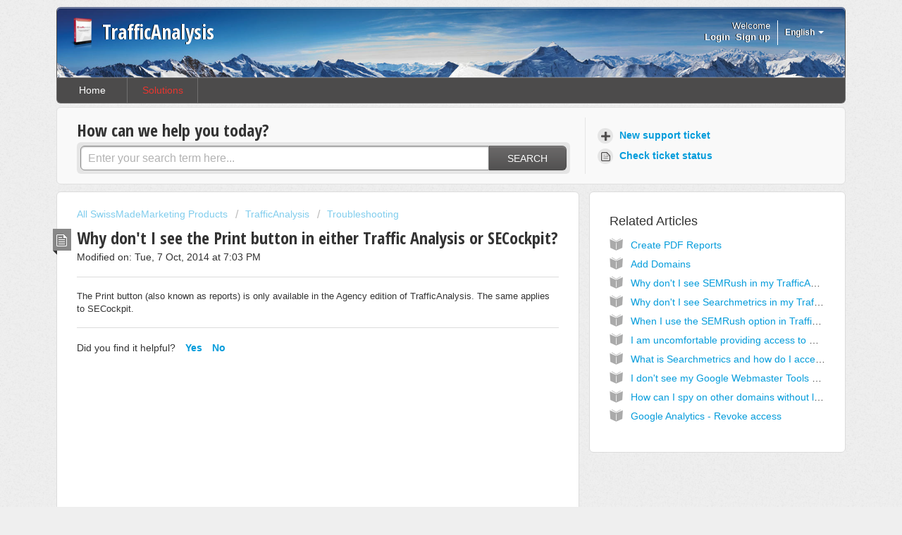

--- FILE ---
content_type: text/html; charset=utf-8
request_url: https://support.trafficanalysisapp.com/en/support/solutions/articles/3000019462-why-don-t-i-see-the-print-button-in-either-traffic-analysis-or-secockpit-
body_size: 8504
content:
<!DOCTYPE html>
       
        <!--[if lt IE 7]><html class="no-js ie6 dew-dsm-theme " lang="en" dir="ltr" data-date-format="non_us"><![endif]-->       
        <!--[if IE 7]><html class="no-js ie7 dew-dsm-theme " lang="en" dir="ltr" data-date-format="non_us"><![endif]-->       
        <!--[if IE 8]><html class="no-js ie8 dew-dsm-theme " lang="en" dir="ltr" data-date-format="non_us"><![endif]-->       
        <!--[if IE 9]><html class="no-js ie9 dew-dsm-theme " lang="en" dir="ltr" data-date-format="non_us"><![endif]-->       
        <!--[if IE 10]><html class="no-js ie10 dew-dsm-theme " lang="en" dir="ltr" data-date-format="non_us"><![endif]-->       
        <!--[if (gt IE 10)|!(IE)]><!--><html class="no-js  dew-dsm-theme " lang="en" dir="ltr" data-date-format="non_us"><!--<![endif]-->
	<head>
		
		<!-- Title for the page -->
<title> Why don&#39;t I see the Print button in either Traffic Analysis or SECockpit? : TrafficAnalysis </title>

<!-- Meta information -->

      <meta charset="utf-8" />
      <meta http-equiv="X-UA-Compatible" content="IE=edge,chrome=1" />
      <meta name="description" content= "" />
      <meta name="author" content= "" />
       <meta property="og:title" content="Why don&amp;#39;t I see the Print button in either Traffic Analysis or SECockpit?" />  <meta property="og:url" content="https://support.trafficanalysisapp.com/en/support/solutions/articles/3000019462-why-don-t-i-see-the-print-button-in-either-traffic-analysis-or-secockpit-" />  <meta property="og:description" content=" The Print button (also known as reports) is only available in the Agency edition of TrafficAnalysis. The same applies to SECockpit.   " />  <meta property="og:image" content="https://s3.amazonaws.com/cdn.freshdesk.com/data/helpdesk/attachments/production/3003379495/logo/Trafficanalysis.png?X-Amz-Algorithm=AWS4-HMAC-SHA256&amp;amp;X-Amz-Credential=AKIAS6FNSMY2XLZULJPI%2F20260112%2Fus-east-1%2Fs3%2Faws4_request&amp;amp;X-Amz-Date=20260112T114601Z&amp;amp;X-Amz-Expires=604800&amp;amp;X-Amz-SignedHeaders=host&amp;amp;X-Amz-Signature=a4fafead35fdd0f22c985d09fd34fa77144e433d42acb340fe5102cfb55d70a8" />  <meta property="og:site_name" content="TrafficAnalysis" />  <meta property="og:type" content="article" />  <meta name="twitter:title" content="Why don&amp;#39;t I see the Print button in either Traffic Analysis or SECockpit?" />  <meta name="twitter:url" content="https://support.trafficanalysisapp.com/en/support/solutions/articles/3000019462-why-don-t-i-see-the-print-button-in-either-traffic-analysis-or-secockpit-" />  <meta name="twitter:description" content=" The Print button (also known as reports) is only available in the Agency edition of TrafficAnalysis. The same applies to SECockpit.   " />  <meta name="twitter:image" content="https://s3.amazonaws.com/cdn.freshdesk.com/data/helpdesk/attachments/production/3003379495/logo/Trafficanalysis.png?X-Amz-Algorithm=AWS4-HMAC-SHA256&amp;amp;X-Amz-Credential=AKIAS6FNSMY2XLZULJPI%2F20260112%2Fus-east-1%2Fs3%2Faws4_request&amp;amp;X-Amz-Date=20260112T114601Z&amp;amp;X-Amz-Expires=604800&amp;amp;X-Amz-SignedHeaders=host&amp;amp;X-Amz-Signature=a4fafead35fdd0f22c985d09fd34fa77144e433d42acb340fe5102cfb55d70a8" />  <meta name="twitter:card" content="summary" />  <link rel="canonical" href="https://support.trafficanalysisapp.com/en/support/solutions/articles/3000019462-why-don-t-i-see-the-print-button-in-either-traffic-analysis-or-secockpit-" />  <link rel='alternate' hreflang="de" href="https://support.trafficanalysisapp.com/de/support/solutions/articles/3000019462-warum-sehe-ich-keinen-drucken-button-in-trafficanalysis-und-oder-secockpit-"/>  <link rel='alternate' hreflang="en" href="https://support.trafficanalysisapp.com/en/support/solutions/articles/3000019462-why-don-t-i-see-the-print-button-in-either-traffic-analysis-or-secockpit-"/>  <link rel='alternate' hreflang="es" href="https://support.trafficanalysisapp.com/es/support/solutions/articles/3000019462--por-qu%C3%A9-no-veo-el-bot%C3%B3n-de-impresi%C3%B3n-en-las-herramientas-trafficanalysis-o-secockpit-"/>  <link rel='alternate' hreflang="fr" href="https://support.trafficanalysisapp.com/fr/support/solutions/articles/3000019462-pourquoi-je-ne-vois-pas-le-bouton-d-impression-dans-trafficanalyse-ou-secockpit-"/> 

<!-- Responsive setting -->
<link rel="apple-touch-icon" href="https://s3.amazonaws.com/cdn.freshdesk.com/data/helpdesk/attachments/production/3003379497/fav_icon/favicon.ico" />
        <link rel="apple-touch-icon" sizes="72x72" href="https://s3.amazonaws.com/cdn.freshdesk.com/data/helpdesk/attachments/production/3003379497/fav_icon/favicon.ico" />
        <link rel="apple-touch-icon" sizes="114x114" href="https://s3.amazonaws.com/cdn.freshdesk.com/data/helpdesk/attachments/production/3003379497/fav_icon/favicon.ico" />
        <link rel="apple-touch-icon" sizes="144x144" href="https://s3.amazonaws.com/cdn.freshdesk.com/data/helpdesk/attachments/production/3003379497/fav_icon/favicon.ico" />
        <meta name="viewport" content="width=device-width, initial-scale=1.0, maximum-scale=5.0, user-scalable=yes" /> 
		
		<!-- Adding meta tag for CSRF token -->
		<meta name="csrf-param" content="authenticity_token" />
<meta name="csrf-token" content="Kq99fVev0QBi860du6XkLcygfiPyvIIGKM7mBJF6zAXARkWKFGEwpBAynI4mAw9ZzTn7vYAYWPtXP9jTUkxRqQ==" />
		<!-- End meta tag for CSRF token -->
		
		<!-- Fav icon for portal -->
		<link rel='shortcut icon' href='https://s3.amazonaws.com/cdn.freshdesk.com/data/helpdesk/attachments/production/3003379497/fav_icon/favicon.ico' />

		<!-- Base stylesheet -->
 
		<link rel="stylesheet" media="print" href="https://assets2.freshdesk.com/assets/cdn/portal_print-6e04b27f27ab27faab81f917d275d593fa892ce13150854024baaf983b3f4326.css" />
	  		<link rel="stylesheet" media="screen" href="https://assets9.freshdesk.com/assets/cdn/portal_utils-f2a9170fce2711ae2a03e789faa77a7e486ec308a2367d6dead6c9890a756cfa.css" />

		
		<!-- Theme stylesheet -->

		<link href="/support/theme.css?v=4&amp;d=1729244312" media="screen" rel="stylesheet" type="text/css">

		<!-- Google font url if present -->
		<link href='https://fonts.googleapis.com/css?family=Open+Sans+Condensed:300,300italic,700' rel='stylesheet' type='text/css' nonce='sjEqcRF4DqqPokVRALGR2Q=='>

		<!-- Including default portal based script framework at the top -->
		<script src="https://assets1.freshdesk.com/assets/cdn/portal_head_v2-d07ff5985065d4b2f2826fdbbaef7df41eb75e17b915635bf0413a6bc12fd7b7.js"></script>
		<!-- Including syntexhighlighter for portal -->
		<script src="https://assets9.freshdesk.com/assets/cdn/prism-841b9ba9ca7f9e1bc3cdfdd4583524f65913717a3ab77714a45dd2921531a402.js"></script>

		

		<!-- Access portal settings information via javascript -->
		 <script type="text/javascript">     var portal = {"language":"en","name":"TrafficAnalysis","contact_info":"","current_page_name":"article_view","current_tab":"solutions","vault_service":{"url":"https://vault-service.freshworks.com/data","max_try":2,"product_name":"fd"},"current_account_id":24651,"preferences":{"bg_color":"#efefef","header_color":"#252525","help_center_color":"#f9f9f9","footer_color":"#777777","tab_color":"#4C4B4B","tab_hover_color":"#4c4b4b","btn_background":"#ffffff","btn_primary_background":"#6c6a6a","baseFont":"Helvetica Neue","textColor":"#333333","headingsFont":"Open Sans Condensed","headingsColor":"#333333","linkColor":"#049cdb","linkColorHover":"#036690","inputFocusRingColor":"#E9362F","nonResponsive":"false"},"image_placeholders":{"spacer":"https://assets3.freshdesk.com/assets/misc/spacer.gif","profile_thumb":"https://assets7.freshdesk.com/assets/misc/profile_blank_thumb-4a7b26415585aebbd79863bd5497100b1ea52bab8df8db7a1aecae4da879fd96.jpg","profile_medium":"https://assets7.freshdesk.com/assets/misc/profile_blank_medium-1dfbfbae68bb67de0258044a99f62e94144f1cc34efeea73e3fb85fe51bc1a2c.jpg"},"falcon_portal_theme":false,"current_object_id":3000019462};     var attachment_size = 20;     var blocked_extensions = "";     var allowed_extensions = "";     var store = { 
        ticket: {},
        portalLaunchParty: {} };    store.portalLaunchParty.ticketFragmentsEnabled = false;    store.pod = "us-east-1";    store.region = "US"; </script> 


			
	</head>
	<body>
            	
		
		
		<div class="page">
	<!-- Signup Link needs to go through parent portal -->
<script>
jQuery(document).ready(function() {
jQuery('.banner-nav b:nth-child(3) a').attr('href','https://support.swissmademarketing.com/support/signup');
});
</script>
<header class="banner">
	<div class="banner-wrapper">
		<div class="banner-title">
			<a href="http://trafficanalysisapp.com/"class='portal-logo'><span class="portal-img"><i></i>
                    <img src='https://s3.amazonaws.com/cdn.freshdesk.com/data/helpdesk/attachments/production/3003379495/logo/Trafficanalysis.png' alt="Logo"
                        onerror="default_image_error(this)" data-type="logo" />
                 </span></a>
			<h1 class="ellipsis heading">TrafficAnalysis</h1>
		</div>
		<nav class="banner-nav">
			<div class="banner-language-selector pull-right" data-tabs="tabs"
                data-toggle='tooltip' data-placement="bottom" title=""><ul class="language-options" role="tablist"><li class="dropdown"><h5 class="dropdown-toggle" data-toggle="dropdown"><span>English</span><span class="caret"></span></h5><ul class="dropdown-menu " role="menu" aria-labelledby="dropdownMenu"><li><a class="active" tabindex="-1" href="/en/support/solutions/articles/3000019462-why-don-t-i-see-the-print-button-in-either-traffic-analysis-or-secockpit-"><span class='icon-dd-tick-dark'></span>English </a></li><li><a class="" tabindex="-1" href="/fr/support/solutions/articles/3000019462-pourquoi-je-ne-vois-pas-le-bouton-d-impression-dans-trafficanalyse-ou-secockpit-">French</a></li><li><a class="" tabindex="-1" href="/de/support/solutions/articles/3000019462-warum-sehe-ich-keinen-drucken-button-in-trafficanalysis-und-oder-secockpit-">German</a></li><li><a class=" unavailable-language" tabindex="-1" href="/it/support/solutions/articles/3000019462-why-don-t-i-see-the-print-button-in-either-traffic-analysis-or-secockpit-">Italian</a></li><li><a class="" tabindex="-1" href="/es/support/solutions/articles/3000019462--por-qu%C3%A9-no-veo-el-bot%C3%B3n-de-impresi%C3%B3n-en-las-herramientas-trafficanalysis-o-secockpit-">Spanish</a></li></ul></li></ul></div> <div class="welcome">Welcome <b></b> </div>  <b><a href="/en/support/login"><b>Login</b></a></b> &nbsp;<b><a href="/en/support/signup"><b>Sign up</b></a></b>
		</nav>
	</div>
</header>
<nav class="page-tabs" >
	
		<a data-toggle-dom="#header-tabs" href="#" data-animated="true" class="mobile-icon-nav-menu show-in-mobile"></a>
		<div class="nav-link" id="header-tabs">
			
				
					<a href="/en/support/home" class="">Home</a>
				
			
				
					<a href="/en/support/solutions" class="active">Solutions</a>
				
			
		</div>
	
</nav>
	
	<!-- Search and page links for the page -->
	
		<section class="help-center rounded-6">	
			<div class="hc-search">
				<div class="hc-search-c">
					<h2 class="heading hide-in-mobile">How can we help you today?</h2>
					<form class="hc-search-form print--remove" autocomplete="off" action="/en/support/search/solutions" id="hc-search-form" data-csrf-ignore="true">
	<div class="hc-search-input">
	<label for="support-search-input" class="hide">Enter your search term here...</label>
		<input placeholder="Enter your search term here..." type="text"
			name="term" class="special" value=""
            rel="page-search" data-max-matches="10" id="support-search-input">
	</div>
	<div class="hc-search-button">
		<button class="btn btn-primary" aria-label="Search" type="submit" autocomplete="off">
			<i class="mobile-icon-search hide-tablet"></i>
			<span class="hide-in-mobile">
				Search
			</span>
		</button>
	</div>
</form>
				</div>
			</div>
			<div class="hc-nav ">				
				 <nav>   <div>
              <a href="/en/support/tickets/new" class="mobile-icon-nav-newticket new-ticket ellipsis" title="New support ticket">
                <span> New support ticket </span>
              </a>
            </div>   <div>
              <a href="/en/support/tickets" class="mobile-icon-nav-status check-status ellipsis" title="Check ticket status">
                <span>Check ticket status</span>
              </a>
            </div>  </nav>
			</div>
		</section>
	

	<!-- Notification Messages -->
	 <div class="alert alert-with-close notice hide" id="noticeajax"></div> 

	<div class="c-wrapper">		
		<section class="main content rounded-6 min-height-on-desktop" id="article-show-3000019462">
	<div class="breadcrumb">
		<a href="http://support.swissmademarketing.com/" target="_blank">All SwissMadeMarketing Products</a>
		<a href="/en/support/solutions/3000000630">TrafficAnalysis</a>
		<a href="/en/support/solutions/folders/3000002529">Troubleshooting</a>
	</div>
	<b class="page-stamp page-stamp-article">
		<b class="icon-page-article"></b>
	</b>

	<h2 class="heading">Why don&#39;t I see the Print button in either Traffic Analysis or SECockpit?</h2>
	<p>Modified on: Tue, 7 Oct, 2014 at  7:03 PM</p>

	<hr />
	

	<article class="article-body" id="article-body">
		<p><span rel="tempredactor">The Print button (also known as reports) is only available in the Agency edition of TrafficAnalysis. The same applies to SECockpit. </span><br></p>
	</article>

	<hr />	
	

	

	<p class="article-vote" id="voting-container">
		Did you find it helpful?
		<span data-href="/en/support/solutions/articles/3000019462/thumbs_up" class="vote-up a-link" 
			data-remote="true" data-method="put" data-update="#voting-container" 
			data-update-with-message="Glad we could be helpful. Thanks for the feedback.">
			Yes
		</span>
		<span data-href="/en/support/solutions/articles/3000019462/thumbs_down" class="vote-down a-link" 
			data-remote="true" data-method="put" data-update="#vote-feedback-form"
			data-hide-dom="#voting-container" data-show-dom="#vote-feedback-container">
			No
		</span>
	</p>

	<div class="hide" id="vote-feedback-container">
		<div class="lead">Can you please tell us how we can improve this article?</div>
		<div id="vote-feedback-form">
			<div class="sloading loading-small loading-block"></div>
		</div>
	</div>	
</section>

<section class="sidebar content rounded-6">	
	<div class="cs-g-c">
		<section class="article-list">
			<h3 class="list-lead">
				Related Articles
			</h3>
			<ul>			<li>
				<div class="ellipsis">
					<a href="/en/support/solutions/articles/3000015305-create-pdf-reports">Create PDF Reports</a>
				</div>
			</li>
			<li>
				<div class="ellipsis">
					<a href="/en/support/solutions/articles/3000015302-add-domains">Add Domains</a>
				</div>
			</li>
			<li>
				<div class="ellipsis">
					<a href="/en/support/solutions/articles/3000015400-why-don-t-i-see-semrush-in-my-trafficanalysis-account-">Why don&#39;t I see SEMRush in my TrafficAnalysis account?</a>
				</div>
			</li>
			<li>
				<div class="ellipsis">
					<a href="/en/support/solutions/articles/3000015402-why-don-t-i-see-searchmetrics-in-my-trafficanalysis-account-">Why don&#39;t I see Searchmetrics in my TrafficAnalysis account?</a>
				</div>
			</li>
			<li>
				<div class="ellipsis">
					<a href="/en/support/solutions/articles/3000015406-when-i-use-the-semrush-option-in-trafficanalysis-i-am-only-seeing-one-keyword-in-trafficanalysis-for">When I use the SEMRush option in TrafficAnalysis, I am only seeing one keyword in TrafficAnalysis for my domain.</a>
				</div>
			</li>
			<li>
				<div class="ellipsis">
					<a href="/en/support/solutions/articles/3000015415-i-am-uncomfortable-providing-access-to-my-tools-is-there-noway-to-use-a-user-profile-that-i-supply-t">I am uncomfortable providing access to my tools. Is there noway to use a user profile that I supply to access Webmaster Tools and Google Analytics?</a>
				</div>
			</li>
			<li>
				<div class="ellipsis">
					<a href="/en/support/solutions/articles/3000015403-what-is-searchmetrics-and-how-do-i-access-it-in-trafficanalysis-">What is Searchmetrics and how do I access it in TrafficAnalysis?</a>
				</div>
			</li>
			<li>
				<div class="ellipsis">
					<a href="/en/support/solutions/articles/3000015417-i-don-t-see-my-google-webmaster-tools-profile-in-the-drop-down-menu-">I don&#39;t see my Google Webmaster Tools profile in the drop down menu.</a>
				</div>
			</li>
			<li>
				<div class="ellipsis">
					<a href="/en/support/solutions/articles/3000015405-how-can-i-spy-on-other-domains-without-linking-google-analytics-or-webmaster-tools-in-trafficanalysis">How can I spy on other domains without linking Google Analytics or Webmaster Tools in TrafficAnalysis?</a>
				</div>
			</li>
			<li>
				<div class="ellipsis">
					<a href="/en/support/solutions/articles/3000015304-google-analytics-revoke-access">Google Analytics - Revoke access</a>
				</div>
			</li>
</ul>
		</section>
	</div>
</section>

	</div>

	<footer class="footer rounded-6">
	<nav class="footer-links">
		
				
					<a href="/en/support/home" class="">Home</a>
				
					<a href="/en/support/solutions" class="active">Solutions</a>
				
		
		
		  <a href="#portal-cookie-info" rel="freshdialog" data-lazy-load="true" class="cookie-link"
        data-width="450px" title="Why we love Cookies" data-template-footer="">
        Cookie policy
      </a> <div id="portal-cookie-info" class="hide"><textarea>
        <p>We use cookies to try and give you a better experience in Freshdesk. </p>
        <p>You can learn more about what kind of cookies we use, why, and how from our <a href="https://www.freshworks.com/privacy/" target="_blank" rel="nofollow">Privacy Policy</a>. If you hate cookies, or are just on a diet, you can disable them altogether too. Just note that the Freshdesk service is pretty big on some cookies (we love the choco-chip ones), and some portions of Freshdesk may not work properly if you disable cookies.</p>
        <p>We’ll also assume you agree to the way we use cookies and are ok with it as described in our <a href="https://www.freshworks.com/privacy/" target="_blank" rel="nofollow">Privacy Policy</a>, unless you choose to disable them altogether through your browser.</p>
      </textarea></div> 
	</nav>
</footer>
  <div class="copyright">
        <a href=https://www.freshworks.com/freshdesk/?utm_source=portal&utm_medium=reflink&utm_campaign=portal_reflink target="_blank" rel="nofollow"> Help Desk Software </a>
        by Freshdesk
      </div> 

</div>



			<script src="https://assets1.freshdesk.com/assets/cdn/portal_bottom-0fe88ce7f44d512c644a48fda3390ae66247caeea647e04d017015099f25db87.js"></script>

		<script src="https://assets3.freshdesk.com/assets/cdn/redactor-642f8cbfacb4c2762350a557838bbfaadec878d0d24e9a0d8dfe90b2533f0e5d.js"></script> 
		<script src="https://assets8.freshdesk.com/assets/cdn/lang/en-4a75f878b88f0e355c2d9c4c8856e16e0e8e74807c9787aaba7ef13f18c8d691.js"></script>
		<!-- for i18n-js translations -->
  		<script src="https://assets10.freshdesk.com/assets/cdn/i18n/portal/en-7dc3290616af9ea64cf8f4a01e81b2013d3f08333acedba4871235237937ee05.js"></script>
		<!-- Including default portal based script at the bottom -->
		<script nonce="sjEqcRF4DqqPokVRALGR2Q==">
//<![CDATA[
	
	jQuery(document).ready(function() {
					
		// Setting the locale for moment js
		moment.lang('en');

		var validation_meassages = {"required":"This field is required.","remote":"Please fix this field.","email":"Please enter a valid email address.","url":"Please enter a valid URL.","date":"Please enter a valid date.","dateISO":"Please enter a valid date ( ISO ).","number":"Please enter a valid number.","digits":"Please enter only digits.","creditcard":"Please enter a valid credit card number.","equalTo":"Please enter the same value again.","two_decimal_place_warning":"Value cannot have more than 2 decimal digits","select2_minimum_limit":"Please type %{char_count} or more letters","select2_maximum_limit":"You can only select %{limit} %{container}","maxlength":"Please enter no more than {0} characters.","minlength":"Please enter at least {0} characters.","rangelength":"Please enter a value between {0} and {1} characters long.","range":"Please enter a value between {0} and {1}.","max":"Please enter a value less than or equal to {0}.","min":"Please enter a value greater than or equal to {0}.","select2_maximum_limit_jq":"You can only select {0} {1}","facebook_limit_exceed":"Your Facebook reply was over 8000 characters. You'll have to be more clever.","messenger_limit_exceeded":"Oops! You have exceeded Messenger Platform's character limit. Please modify your response.","not_equal_to":"This element should not be equal to","email_address_invalid":"One or more email addresses are invalid.","twitter_limit_exceed":"Oops! You have exceeded Twitter's character limit. You'll have to modify your response.","password_does_not_match":"The passwords don't match. Please try again.","valid_hours":"Please enter a valid hours.","reply_limit_exceed":"Your reply was over 2000 characters. You'll have to be more clever.","url_format":"Invalid URL format","url_without_slash":"Please enter a valid URL without '/'","link_back_url":"Please enter a valid linkback URL","requester_validation":"Please enter a valid requester details or <a href=\"#\" id=\"add_requester_btn_proxy\">add new requester.</a>","agent_validation":"Please enter valid agent details","email_or_phone":"Please enter a Email or Phone Number","upload_mb_limit":"Upload exceeds the available 15MB limit","invalid_image":"Invalid image format","atleast_one_role":"At least one role is required for the agent","invalid_time":"Invalid time.","remote_fail":"Remote validation failed","trim_spaces":"Auto trim of leading & trailing whitespace","hex_color_invalid":"Please enter a valid hex color value.","name_duplication":"The name already exists.","invalid_value":"Invalid value","invalid_regex":"Invalid Regular Expression","same_folder":"Cannot move to the same folder.","maxlength_255":"Please enter less than 255 characters","decimal_digit_valid":"Value cannot have more than 2 decimal digits","atleast_one_field":"Please fill at least {0} of these fields.","atleast_one_portal":"Select atleast one portal.","custom_header":"Please type custom header in the format -  header : value","same_password":"Should be same as Password","select2_no_match":"No matching %{container} found","integration_no_match":"no matching data...","time":"Please enter a valid time","valid_contact":"Please add a valid contact","field_invalid":"This field is invalid","select_atleast_one":"Select at least one option.","ember_method_name_reserved":"This name is reserved and cannot be used. Please choose a different name."}	

		jQuery.extend(jQuery.validator.messages, validation_meassages );


		jQuery(".call_duration").each(function () {
			var format,time;
			if (jQuery(this).data("time") === undefined) { return; }
			if(jQuery(this).hasClass('freshcaller')){ return; }
			time = jQuery(this).data("time");
			if (time>=3600) {
			 format = "hh:mm:ss";
			} else {
				format = "mm:ss";
			}
			jQuery(this).html(time.toTime(format));
		});
	});

	// Shortcuts variables
	var Shortcuts = {"global":{"help":"?","save":"mod+return","cancel":"esc","search":"/","status_dialog":"mod+alt+return","save_cuctomization":"mod+shift+s"},"app_nav":{"dashboard":"g d","tickets":"g t","social":"g e","solutions":"g s","forums":"g f","customers":"g c","reports":"g r","admin":"g a","ticket_new":"g n","compose_email":"g m"},"pagination":{"previous":"alt+left","next":"alt+right","alt_previous":"j","alt_next":"k"},"ticket_list":{"ticket_show":"return","select":"x","select_all":"shift+x","search_view":"v","show_description":"space","unwatch":"w","delete":"#","pickup":"@","spam":"!","close":"~","silent_close":"alt+shift+`","undo":"z","reply":"r","forward":"f","add_note":"n","scenario":"s"},"ticket_detail":{"toggle_watcher":"w","reply":"r","forward":"f","add_note":"n","close":"~","silent_close":"alt+shift+`","add_time":"m","spam":"!","delete":"#","show_activities_toggle":"}","properties":"p","expand":"]","undo":"z","select_watcher":"shift+w","go_to_next":["j","down"],"go_to_previous":["k","up"],"scenario":"s","pickup":"@","collaboration":"d"},"social_stream":{"search":"s","go_to_next":["j","down"],"go_to_previous":["k","up"],"open_stream":["space","return"],"close":"esc","reply":"r","retweet":"shift+r"},"portal_customizations":{"preview":"mod+shift+p"},"discussions":{"toggle_following":"w","add_follower":"shift+w","reply_topic":"r"}};
	
	// Date formats
	var DATE_FORMATS = {"non_us":{"moment_date_with_week":"ddd, D MMM, YYYY","datepicker":"d M, yy","datepicker_escaped":"d M yy","datepicker_full_date":"D, d M, yy","mediumDate":"d MMM, yyyy"},"us":{"moment_date_with_week":"ddd, MMM D, YYYY","datepicker":"M d, yy","datepicker_escaped":"M d yy","datepicker_full_date":"D, M d, yy","mediumDate":"MMM d, yyyy"}};

	var lang = { 
		loadingText: "Please Wait...",
		viewAllTickets: "View all tickets"
	};


//]]>
</script> 

		

		<img src='/en/support/solutions/articles/3000019462-why-don-t-i-see-the-print-button-in-either-traffic-analysis-or-secockpit-/hit' alt='Article views count' aria-hidden='true'/>
		<script type="text/javascript">
     		I18n.defaultLocale = "en";
     		I18n.locale = "en";
		</script>
			
    	


		<!-- Include dynamic input field script for signup and profile pages (Mint theme) -->

	</body>
</html>
